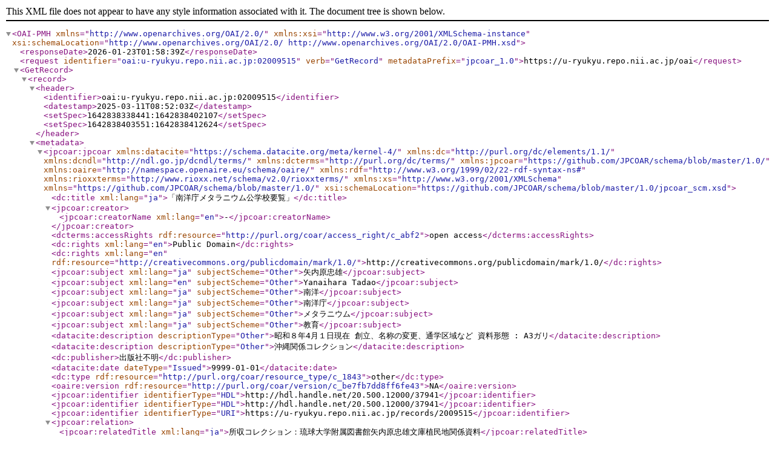

--- FILE ---
content_type: text/xml; charset=utf-8
request_url: https://u-ryukyu.repo.nii.ac.jp/oai?verb=GetRecord&metadataPrefix=jpcoar_1.0&identifier=oai:u-ryukyu.repo.nii.ac.jp:02009515
body_size: 4248
content:
<?xml version='1.0' encoding='UTF-8'?>
<OAI-PMH xmlns="http://www.openarchives.org/OAI/2.0/" xmlns:xsi="http://www.w3.org/2001/XMLSchema-instance" xsi:schemaLocation="http://www.openarchives.org/OAI/2.0/ http://www.openarchives.org/OAI/2.0/OAI-PMH.xsd">
  <responseDate>2026-01-23T01:58:39Z</responseDate>
  <request identifier="oai:u-ryukyu.repo.nii.ac.jp:02009515" verb="GetRecord" metadataPrefix="jpcoar_1.0">https://u-ryukyu.repo.nii.ac.jp/oai</request>
  <GetRecord>
    <record>
      <header>
        <identifier>oai:u-ryukyu.repo.nii.ac.jp:02009515</identifier>
        <datestamp>2025-03-11T08:52:03Z</datestamp>
        <setSpec>1642838338441:1642838402107</setSpec>
        <setSpec>1642838403551:1642838412624</setSpec>
      </header>
      <metadata>
        <jpcoar:jpcoar xmlns:datacite="https://schema.datacite.org/meta/kernel-4/" xmlns:dc="http://purl.org/dc/elements/1.1/" xmlns:dcndl="http://ndl.go.jp/dcndl/terms/" xmlns:dcterms="http://purl.org/dc/terms/" xmlns:jpcoar="https://github.com/JPCOAR/schema/blob/master/1.0/" xmlns:oaire="http://namespace.openaire.eu/schema/oaire/" xmlns:rdf="http://www.w3.org/1999/02/22-rdf-syntax-ns#" xmlns:rioxxterms="http://www.rioxx.net/schema/v2.0/rioxxterms/" xmlns:xs="http://www.w3.org/2001/XMLSchema" xmlns="https://github.com/JPCOAR/schema/blob/master/1.0/" xsi:schemaLocation="https://github.com/JPCOAR/schema/blob/master/1.0/jpcoar_scm.xsd">
          <dc:title xml:lang="ja">「南洋庁メタラニウム公学校要覧」</dc:title>
          <jpcoar:creator>
            <jpcoar:creatorName xml:lang="en">-</jpcoar:creatorName>
          </jpcoar:creator>
          <dcterms:accessRights rdf:resource="http://purl.org/coar/access_right/c_abf2">open access</dcterms:accessRights>
          <dc:rights xml:lang="en">Public Domain</dc:rights>
          <dc:rights xml:lang="en" rdf:resource="http://creativecommons.org/publicdomain/mark/1.0/">http://creativecommons.org/publicdomain/mark/1.0/</dc:rights>
          <jpcoar:subject xml:lang="ja" subjectScheme="Other">矢内原忠雄</jpcoar:subject>
          <jpcoar:subject xml:lang="en" subjectScheme="Other">Yanaihara Tadao</jpcoar:subject>
          <jpcoar:subject xml:lang="ja" subjectScheme="Other">南洋</jpcoar:subject>
          <jpcoar:subject xml:lang="ja" subjectScheme="Other">南洋庁</jpcoar:subject>
          <jpcoar:subject xml:lang="ja" subjectScheme="Other">メタラニウム</jpcoar:subject>
          <jpcoar:subject xml:lang="ja" subjectScheme="Other">教育</jpcoar:subject>
          <datacite:description descriptionType="Other">昭和８年4月１日現在 創立、名称の変更、通学区域など  資料形態 : A3ガリ</datacite:description>
          <datacite:description descriptionType="Other">沖縄関係コレクション</datacite:description>
          <dc:publisher>出版社不明</dc:publisher>
          <datacite:date dateType="Issued">9999-01-01</datacite:date>
          <dc:type rdf:resource="http://purl.org/coar/resource_type/c_1843">other</dc:type>
          <oaire:version rdf:resource="http://purl.org/coar/version/c_be7fb7dd8ff6fe43">NA</oaire:version>
          <jpcoar:identifier identifierType="HDL">http://hdl.handle.net/20.500.12000/37941</jpcoar:identifier>
          <jpcoar:identifier identifierType="HDL">http://hdl.handle.net/20.500.12000/37941</jpcoar:identifier>
          <jpcoar:identifier identifierType="URI">https://u-ryukyu.repo.nii.ac.jp/records/2009515</jpcoar:identifier>
          <jpcoar:relation>
            <jpcoar:relatedTitle xml:lang="ja">所収コレクション：琉球大学附属図書館矢内原忠雄文庫植民地関係資料</jpcoar:relatedTitle>
          </jpcoar:relation>
          <jpcoar:relation>
            <jpcoar:relatedTitle xml:lang="en">In Collection: The Tadao Yanaihara's Colonial Materials Collection</jpcoar:relatedTitle>
          </jpcoar:relation>
          <jpcoar:pageStart>none</jpcoar:pageStart>
          <jpcoar:conference/>
          <jpcoar:file>
            <jpcoar:URI objectType="fulltext">https://u-ryukyu.repo.nii.ac.jp/record/2009515/files/yanaihara014.pdf</jpcoar:URI>
          </jpcoar:file>
        </jpcoar:jpcoar>
      </metadata>
    </record>
  </GetRecord>
</OAI-PMH>
